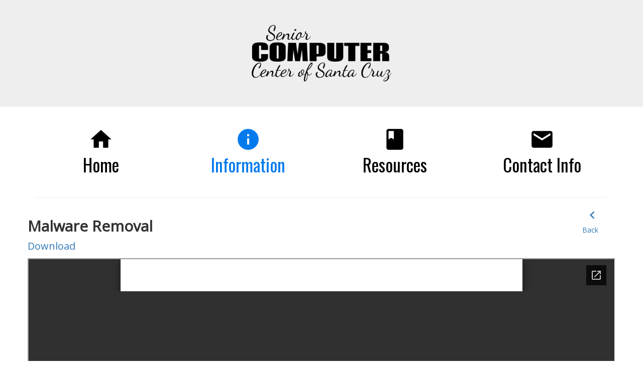

--- FILE ---
content_type: text/html
request_url: http://seniorcomputer.com/kb/p.php?id=Malware%20Removal
body_size: 3836
content:
<!DOCTYPE html>
<html>
<head>
<!-- Global site tag (gtag.js) - Google Analytics -->
<script async src="https://www.googletagmanager.com/gtag/js?id=UA-107708486-2"></script>
<script>
  window.dataLayer = window.dataLayer || [];
  function gtag(){dataLayer.push(arguments);}
  gtag('js', new Date());

  gtag('config', 'UA-107708486-2');
</script>

    <title>Senior Computer Center of Santa Cruz</title>
    <meta name="viewport" content="width=device-width, initial-scale=1">
    <link rel="stylesheet" href="https://maxcdn.bootstrapcdn.com/bootstrap/3.3.7/css/bootstrap.min.css">
    <script src="https://ajax.googleapis.com/ajax/libs/jquery/3.2.0/jquery.min.js"></script>
    <script src="https://maxcdn.bootstrapcdn.com/bootstrap/3.3.7/js/bootstrap/bootstrap.min.js"></script>
    <link rel="stylesheet" href="../inc/style.css">
    <link href="https://fonts.googleapis.com/icon?family=Material+Icons" rel="stylesheet">
    <link href="https://fonts.googleapis.com/css?family=Coda:800" rel="stylesheet">
    <link href="https://fonts.googleapis.com/css?family=Dancing+Script" rel="stylesheet">
    <link href="https://fonts.googleapis.com/css?family=Oswald" rel="stylesheet">
    <link href="https://fonts.googleapis.com/css?family=Roboto" rel="stylesheet">
</head>
<body>
      <div class="jumbotron">
        <div class="container">
        <div class="row">
        <a id="nav" href="index.php">
          <div class="col-sm-12 text-center">
          <img src="../inc/tlogo.png" width="282" height="117">
          
          <!--
            <div class="cursive" style="padding-right:15%;">Senior</div>
            <h1 style="font-family: 'Coda', cursive;">COMPUTER</h1>
            <div class="cursive">Center of Santa Cruz</div>
          -->
          
          </div>
            </a>
        </div>
        </div>
      </div>
  <div class="container">
    <div class="row">
      <a id="nav" href="/index.php">
        <div class="col-sm-3 text-center">
          <i class="material-icons" style="font-size:50px;line-height:70px;height:1px;">home</i>
          <h3 style="line-height:0px;height:35px;">Home</h3>
        </div>
      </a>      
      <a id="active" href="/info.php">
        <div class="col-sm-3 text-center">
          <i class="material-icons" style="font-size:50px;line-height:70px;height:1px;">info</i>
          <h3 style="line-height:0px;height:35px;">Information</h3>
        </div>
      </a>
            <a id="nav" href="/resources">
               <div class="col-sm-3 text-center">
                  <i class="material-icons" style="font-size:50px;line-height:70px;height:1px;">class</i>
                  <h3 style="line-height:0px;height:35px;">Resources</h3>
               </div>
            </a>  
      <a id="nav" href="/contact.php">
        <div class="col-sm-3 text-center">
          <i class="material-icons" style="font-size:50px;line-height:70px;height:1px;">email</i>
          <h3 style="line-height:0px;height:35px;">Contact Info</h3>
        </div>
      </a>
    </div>
    <hr>
  </div>
    <!-- Content -->
 		<div class="container">
 			  <div class="row">
<!-- Heading --> 	
<div>
		<h2 style="float:left;"><strong>Malware Removal</strong></h2>
    <a style="float:right;" href="../kb">
      <i class="material-icons" style="padding-left:8%;font-size:30px;">keyboard_arrow_left</i> Back
    </a>
</div>
<div style="clear: both;"></div>

<!-- Download -->
<p style="font-size:20px;"><a href="dl/Malware Removal.pdf">Download</a></p>
 	
<!-- pdf embed -->
<iframe src="https://drive.google.com/viewerng/viewer?embedded=true&url=http://seniorcomputer.com/kb/dl/Malware Removal.pdf" width="100%" height="750px"  />
  			</div>
		</div>
 </body>
 </html>

--- FILE ---
content_type: text/html; charset=utf-8
request_url: https://drive.google.com/viewerng/viewer?embedded=true&url=http://seniorcomputer.com/kb/dl/Malware%20Removal.pdf
body_size: 2286
content:
<!DOCTYPE html><html lang="en" dir="ltr"><head><title>Malware Removal.pdf</title><link rel="stylesheet" type="text/css" href="//www.gstatic.com/_/apps-viewer/_/ss/k=apps-viewer.standalone.vzKgvMed-Gs.L.W.O/am=AAQD/d=0/rs=AC2dHMLD5zb8j62TiGE8IPE3mdAlhWuBGg" nonce="tZDcGt2TEj_2GDIVu6F0zw"/></head><body><div class="ndfHFb-c4YZDc ndfHFb-c4YZDc-AHmuwe-Hr88gd-OWB6Me dif24c vhoiae LgGVmb bvmRsc ndfHFb-c4YZDc-TSZdd ndfHFb-c4YZDc-TJEFFc ndfHFb-c4YZDc-vyDMJf-aZ2wEe ndfHFb-c4YZDc-i5oIFb ndfHFb-c4YZDc-uoC0bf ndfHFb-c4YZDc-e1YmVc" aria-label="Showing viewer."><div class="ndfHFb-c4YZDc-zTETae"></div><div class="ndfHFb-c4YZDc-JNEHMb"></div><div class="ndfHFb-c4YZDc-K9a4Re"><div class="ndfHFb-c4YZDc-E7ORLb-LgbsSe ndfHFb-c4YZDc-LgbsSe-OWB6Me" aria-label="Previous"><div class="ndfHFb-c4YZDc-DH6Rkf-AHe6Kc"><div class="ndfHFb-c4YZDc-Bz112c ndfHFb-c4YZDc-DH6Rkf-Bz112c"></div></div></div><div class="ndfHFb-c4YZDc-tJiF1e-LgbsSe ndfHFb-c4YZDc-LgbsSe-OWB6Me" aria-label="Next"><div class="ndfHFb-c4YZDc-DH6Rkf-AHe6Kc"><div class="ndfHFb-c4YZDc-Bz112c ndfHFb-c4YZDc-DH6Rkf-Bz112c"></div></div></div><div class="ndfHFb-c4YZDc-q77wGc"></div><div class="ndfHFb-c4YZDc-K9a4Re-nKQ6qf ndfHFb-c4YZDc-TvD9Pc-qnnXGd" role="main"><div class="ndfHFb-c4YZDc-EglORb-ge6pde ndfHFb-c4YZDc-K9a4Re-ge6pde-Ne3sFf" role="status" tabindex="-1" aria-label="Loading"><div class="ndfHFb-c4YZDc-EglORb-ge6pde-RJLb9c ndfHFb-c4YZDc-AHmuwe-wcotoc-zTETae"><div class="ndfHFb-aZ2wEe" dir="ltr"><div class="ndfHFb-vyDMJf-aZ2wEe auswjd"><div class="aZ2wEe-pbTTYe aZ2wEe-v3pZbf"><div class="aZ2wEe-LkdAo-e9ayKc aZ2wEe-LK5yu"><div class="aZ2wEe-LkdAo aZ2wEe-hj4D6d"></div></div><div class="aZ2wEe-pehrl-TpMipd"><div class="aZ2wEe-LkdAo aZ2wEe-hj4D6d"></div></div><div class="aZ2wEe-LkdAo-e9ayKc aZ2wEe-qwU8Me"><div class="aZ2wEe-LkdAo aZ2wEe-hj4D6d"></div></div></div><div class="aZ2wEe-pbTTYe aZ2wEe-oq6NAc"><div class="aZ2wEe-LkdAo-e9ayKc aZ2wEe-LK5yu"><div class="aZ2wEe-LkdAo aZ2wEe-hj4D6d"></div></div><div class="aZ2wEe-pehrl-TpMipd"><div class="aZ2wEe-LkdAo aZ2wEe-hj4D6d"></div></div><div class="aZ2wEe-LkdAo-e9ayKc aZ2wEe-qwU8Me"><div class="aZ2wEe-LkdAo aZ2wEe-hj4D6d"></div></div></div><div class="aZ2wEe-pbTTYe aZ2wEe-gS7Ybc"><div class="aZ2wEe-LkdAo-e9ayKc aZ2wEe-LK5yu"><div class="aZ2wEe-LkdAo aZ2wEe-hj4D6d"></div></div><div class="aZ2wEe-pehrl-TpMipd"><div class="aZ2wEe-LkdAo aZ2wEe-hj4D6d"></div></div><div class="aZ2wEe-LkdAo-e9ayKc aZ2wEe-qwU8Me"><div class="aZ2wEe-LkdAo aZ2wEe-hj4D6d"></div></div></div><div class="aZ2wEe-pbTTYe aZ2wEe-nllRtd"><div class="aZ2wEe-LkdAo-e9ayKc aZ2wEe-LK5yu"><div class="aZ2wEe-LkdAo aZ2wEe-hj4D6d"></div></div><div class="aZ2wEe-pehrl-TpMipd"><div class="aZ2wEe-LkdAo aZ2wEe-hj4D6d"></div></div><div class="aZ2wEe-LkdAo-e9ayKc aZ2wEe-qwU8Me"><div class="aZ2wEe-LkdAo aZ2wEe-hj4D6d"></div></div></div></div></div></div><span class="ndfHFb-c4YZDc-EglORb-ge6pde-fmcmS ndfHFb-c4YZDc-AHmuwe-wcotoc-zTETae" aria-hidden="true">Loading&hellip;</span></div><div class="ndfHFb-c4YZDc-ujibv-nUpftc"><img class="ndfHFb-c4YZDc-ujibv-JUCs7e" src="/viewerng/thumb?ds=[base64]%3D%3D&amp;ck=lantern&amp;dsmi=unknown&amp;authuser&amp;w=800&amp;webp=true&amp;p=proj"/></div></div></div></div><script nonce="g3hOkQPcTeoZgk7bG7PrIA">/*

 Copyright The Closure Library Authors.
 SPDX-License-Identifier: Apache-2.0
*/
function c(a,e,f){a._preloadFailed||a.complete&&a.naturalWidth===void 0?f():a.complete&&a.naturalWidth?e():(a.addEventListener("load",function(){e()},!1),a.addEventListener("error",function(){f()},!1))}
for(var d=function(a,e,f,k){function l(){b.style.display="none"}var g=document.body.getElementsByClassName(a)[0];if(k)var b=document.getElementById(k);else{if(!g)return;b=g.getElementsByClassName(f)[0];if(!b)return}b._preloadStartTime=Date.now();b.onerror=function(){this._preloadFailed=!0};c(b,function(){b.naturalWidth<800?l():(b._preloadEndTime||(b._preloadEndTime=Date.now()),e&&(g.getElementsByClassName(e)[0].style.display="none"))},l)},h=["_initStaticViewer"],m=this||self,n;h.length&&(n=h.shift());)h.length||
d===void 0?m=m[n]&&m[n]!==Object.prototype[n]?m[n]:m[n]={}:m[n]=d;
</script><script nonce="g3hOkQPcTeoZgk7bG7PrIA">_initStaticViewer('ndfHFb-c4YZDc-K9a4Re-nKQ6qf','ndfHFb-c4YZDc-EglORb-ge6pde','ndfHFb-c4YZDc-ujibv-JUCs7e')</script><script type="text/javascript" charset="UTF-8" src="//www.gstatic.com/_/apps-viewer/_/js/k=apps-viewer.standalone.en_US.8tZBXSLVE10.O/am=AAQD/d=1/rs=AC2dHMJgfF1AL81J8zrqzn3m1kkDpv_iVA/m=main" nonce="g3hOkQPcTeoZgk7bG7PrIA"></script><script type="text/javascript" src="https://apis.google.com/js/client.js" nonce="g3hOkQPcTeoZgk7bG7PrIA"></script><script type="text/javascript" nonce="g3hOkQPcTeoZgk7bG7PrIA">_init([["0",null,null,null,null,2,null,null,null,null,0,[1],null,null,null,"https://drive.google.com",null,null,null,null,null,null,null,null,null,null,null,null,null,null,null,null,[["core-744-RC1","prod"],12,1,1],null,null,null,null,[null,null,null,null,"https://accounts.google.com/ServiceLogin?passive\u003d1209600\u0026continue\u003dhttps://drive.google.com/viewerng/viewer?embedded%3Dtrue%26url%3Dhttp://seniorcomputer.com/kb/dl/Malware%2BRemoval.pdf\u0026hl\u003den-US\u0026followup\u003dhttps://drive.google.com/viewerng/viewer?embedded%3Dtrue%26url%3Dhttp://seniorcomputer.com/kb/dl/Malware%2BRemoval.pdf",null,null,null,0],null,null,null,null,null,null,null,null,null,null,null,null,null,null,null,0,null,null,null,null,null,null,null,null,null,null,null,null,null,null,null,null,null,null,null,null,null,null,null,null,null,null,null,null,null,null,null,null,null,null,null,null,null,null,null,null,null,null,null,null,null,null,null,null,null,null,null,null,null,null,null,null,null,null,null,null,null,null,null,null,null,null,null,null,null,null,null,null,null,null,null,null,null,null,null,null,null,null,null,null,null,null,null,null,1],[null,"Malware Removal.pdf","/viewerng/thumb?ds\[base64]%3D%3D\u0026ck\u003dlantern\u0026dsmi\u003dunknown\u0026authuser\u0026w\u003d800\u0026webp\u003dtrue\u0026p\u003dproj",null,null,null,null,null,null,"/viewerng/upload?ds\[base64]%3D%3D\u0026ck\u003dlantern\u0026dsmi\u003dunknown\u0026authuser\u0026p\u003dproj",null,"application/pdf",null,null,1,null,"/viewerng/viewer?url\u003dhttp://seniorcomputer.com/kb/dl/Malware+Removal.pdf",null,"http://seniorcomputer.com/kb/dl/Malware Removal.pdf",null,null,0,null,null,null,null,null,"/viewerng/standalone/refresh?embedded\u003dtrue\u0026url\u003dhttp://seniorcomputer.com/kb/dl/Malware+Removal.pdf",[null,null,"meta?id\u003dACFrOgBC0eJRPpafaFD81VDyDiTGqFd5btkvgs35uTOGG-bEu_F4USdm_S1g_yHNzDim8Cf12XujisrG9qfpJcjF5jAhBu-_2fL_uZbwWAg3CZs188I7vDGG6xmfGyy0V2YAbAtcpd2GMGuOfdrN","img?id\u003dACFrOgBC0eJRPpafaFD81VDyDiTGqFd5btkvgs35uTOGG-bEu_F4USdm_S1g_yHNzDim8Cf12XujisrG9qfpJcjF5jAhBu-_2fL_uZbwWAg3CZs188I7vDGG6xmfGyy0V2YAbAtcpd2GMGuOfdrN","press?id\u003dACFrOgBC0eJRPpafaFD81VDyDiTGqFd5btkvgs35uTOGG-bEu_F4USdm_S1g_yHNzDim8Cf12XujisrG9qfpJcjF5jAhBu-_2fL_uZbwWAg3CZs188I7vDGG6xmfGyy0V2YAbAtcpd2GMGuOfdrN","status?id\u003dACFrOgBC0eJRPpafaFD81VDyDiTGqFd5btkvgs35uTOGG-bEu_F4USdm_S1g_yHNzDim8Cf12XujisrG9qfpJcjF5jAhBu-_2fL_uZbwWAg3CZs188I7vDGG6xmfGyy0V2YAbAtcpd2GMGuOfdrN","https://doc-04-bk-apps-viewer.googleusercontent.com/viewer/secure/pdf/3nb9bdfcv3e2h2k1cmql0ee9cvc5lole/9m064lu1o0bbibsusp4bjuptj9p3uimq/1768664250000/lantern/*/ACFrOgBC0eJRPpafaFD81VDyDiTGqFd5btkvgs35uTOGG-bEu_F4USdm_S1g_yHNzDim8Cf12XujisrG9qfpJcjF5jAhBu-_2fL_uZbwWAg3CZs188I7vDGG6xmfGyy0V2YAbAtcpd2GMGuOfdrN",null,"presspage?id\u003dACFrOgBC0eJRPpafaFD81VDyDiTGqFd5btkvgs35uTOGG-bEu_F4USdm_S1g_yHNzDim8Cf12XujisrG9qfpJcjF5jAhBu-_2fL_uZbwWAg3CZs188I7vDGG6xmfGyy0V2YAbAtcpd2GMGuOfdrN"],null,null,null,"pdf"],"","",2]);</script></body></html>

--- FILE ---
content_type: text/css
request_url: http://seniorcomputer.com/inc/style.css
body_size: 1099
content:
@import url('https://fonts.googleapis.com/css?family=Open+Sans');

body {
	font-family: 'Open Sans', sans-serif;
}

h3 {
font-family: 'Oswald', sans-serif;
font-size:35px;
}
a:link#nav, a:visited#nav, a:active#nav {
    text-decoration: none;
		color:black;
}
a:hover#nav {
	text-decoration:none;
	color:#007AED;
}

a:link#active, a:visited#active, a:active#active {
    text-decoration: none;
		color:#007AED;
}
#nav {
	
}
.cursive {
	font-family: 'Dancing Script', cursive;
	font-size:25px;
	line-height:0px;
	height:8px;
	padding-left:2px;
}

.bolder {
	font-family: 'Coda', cursive;
	font-size:55px;
	
}

.font18 {
	font-size:18px;
}

.header {
	-webkit-user-select:none;
  -khtml-user-select:none;
  -moz-user-select:none;
  -ms-user-select:none;
  -o-user-select:none;
  user-select:none;	
}

#kbtitle {
	font-family: 'Roboto', sans-serif;
	font-size:30px;
}

.kbleft {
	float:left;
}

.kbright {
	float:right;
}

#menu {
  display: inline;
	-webkit-user-select:none;
  -khtml-user-select:none;
  -moz-user-select:none;
  -ms-user-select:none;
  -o-user-select:none;
  user-select:none;	    
}